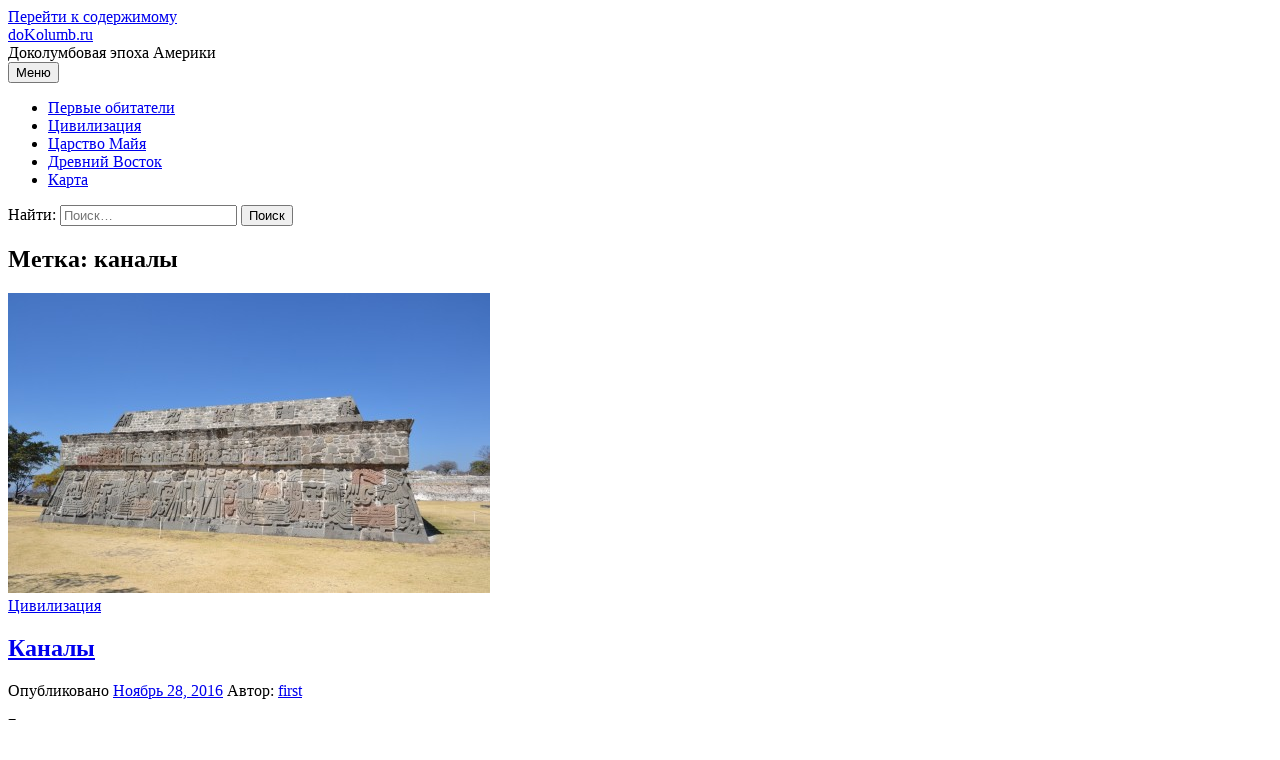

--- FILE ---
content_type: text/html; charset=UTF-8
request_url: https://dokolumb.ru/tag/kanalyi/
body_size: 36093
content:
<!DOCTYPE html>
<html lang="ru-RU">
<head>
<meta charset="UTF-8">
<meta name="viewport" content="width=device-width, initial-scale=1">
<link rel="pingback" href="https://dokolumb.ru/xmlrpc.php">
<title>каналы &#8212; doKolumb.ru</title>
<link rel='dns-prefetch' href='//fonts.googleapis.com' />
<link rel='dns-prefetch' href='//s.w.org' />
<link rel="alternate" type="application/rss+xml" title="doKolumb.ru &raquo; Лента" href="https://dokolumb.ru/feed/" />
<link rel="alternate" type="application/rss+xml" title="doKolumb.ru &raquo; Лента комментариев" href="https://dokolumb.ru/comments/feed/" />
<link rel="alternate" type="application/rss+xml" title="doKolumb.ru &raquo; Лента метки каналы" href="https://dokolumb.ru/tag/kanalyi/feed/" />
		<script type="text/javascript">
			window._wpemojiSettings = {"baseUrl":"https:\/\/s.w.org\/images\/core\/emoji\/11\/72x72\/","ext":".png","svgUrl":"https:\/\/s.w.org\/images\/core\/emoji\/11\/svg\/","svgExt":".svg","source":{"concatemoji":"https:\/\/dokolumb.ru\/wp-includes\/js\/wp-emoji-release.min.js?ver=4.9.26"}};
			!function(e,a,t){var n,r,o,i=a.createElement("canvas"),p=i.getContext&&i.getContext("2d");function s(e,t){var a=String.fromCharCode;p.clearRect(0,0,i.width,i.height),p.fillText(a.apply(this,e),0,0);e=i.toDataURL();return p.clearRect(0,0,i.width,i.height),p.fillText(a.apply(this,t),0,0),e===i.toDataURL()}function c(e){var t=a.createElement("script");t.src=e,t.defer=t.type="text/javascript",a.getElementsByTagName("head")[0].appendChild(t)}for(o=Array("flag","emoji"),t.supports={everything:!0,everythingExceptFlag:!0},r=0;r<o.length;r++)t.supports[o[r]]=function(e){if(!p||!p.fillText)return!1;switch(p.textBaseline="top",p.font="600 32px Arial",e){case"flag":return s([55356,56826,55356,56819],[55356,56826,8203,55356,56819])?!1:!s([55356,57332,56128,56423,56128,56418,56128,56421,56128,56430,56128,56423,56128,56447],[55356,57332,8203,56128,56423,8203,56128,56418,8203,56128,56421,8203,56128,56430,8203,56128,56423,8203,56128,56447]);case"emoji":return!s([55358,56760,9792,65039],[55358,56760,8203,9792,65039])}return!1}(o[r]),t.supports.everything=t.supports.everything&&t.supports[o[r]],"flag"!==o[r]&&(t.supports.everythingExceptFlag=t.supports.everythingExceptFlag&&t.supports[o[r]]);t.supports.everythingExceptFlag=t.supports.everythingExceptFlag&&!t.supports.flag,t.DOMReady=!1,t.readyCallback=function(){t.DOMReady=!0},t.supports.everything||(n=function(){t.readyCallback()},a.addEventListener?(a.addEventListener("DOMContentLoaded",n,!1),e.addEventListener("load",n,!1)):(e.attachEvent("onload",n),a.attachEvent("onreadystatechange",function(){"complete"===a.readyState&&t.readyCallback()})),(n=t.source||{}).concatemoji?c(n.concatemoji):n.wpemoji&&n.twemoji&&(c(n.twemoji),c(n.wpemoji)))}(window,document,window._wpemojiSettings);
		</script>
		<style type="text/css">
img.wp-smiley,
img.emoji {
	display: inline !important;
	border: none !important;
	box-shadow: none !important;
	height: 1em !important;
	width: 1em !important;
	margin: 0 .07em !important;
	vertical-align: -0.1em !important;
	background: none !important;
	padding: 0 !important;
}
</style>
<link rel='stylesheet' id='yarppWidgetCss-css'  href='https://dokolumb.ru/wp-content/plugins/yet-another-related-posts-plugin/style/widget.css?ver=4.9.26' type='text/css' media='all' />
<link rel='stylesheet' id='graphy-font-css'  href='https://fonts.googleapis.com/css?family=Source+Serif+Pro%3A400%7CLora%3A400%2C400italic%2C700&#038;subset=latin%2Clatin-ext%2Ccyrillic%2Ccyrillic-ext' type='text/css' media='all' />
<link rel='stylesheet' id='genericons-css'  href='https://dokolumb.ru/wp-content/themes/graphy/genericons/genericons.css?ver=3.4.1' type='text/css' media='all' />
<link rel='stylesheet' id='normalize-css'  href='https://dokolumb.ru/wp-content/themes/graphy/css/normalize.css?ver=4.1.1' type='text/css' media='all' />
<link rel='stylesheet' id='graphy-style-css'  href='https://dokolumb.ru/wp-content/themes/graphy/style.css?ver=2.1.2' type='text/css' media='all' />
<script type='text/javascript' src='https://dokolumb.ru/wp-includes/js/jquery/jquery.js?ver=1.12.4'></script>
<script type='text/javascript' src='https://dokolumb.ru/wp-includes/js/jquery/jquery-migrate.min.js?ver=1.4.1'></script>
<link rel='https://api.w.org/' href='https://dokolumb.ru/wp-json/' />
<link rel="EditURI" type="application/rsd+xml" title="RSD" href="https://dokolumb.ru/xmlrpc.php?rsd" />
<link rel="wlwmanifest" type="application/wlwmanifest+xml" href="https://dokolumb.ru/wp-includes/wlwmanifest.xml" /> 
<meta name="generator" content="WordPress 4.9.26" />
	<style type="text/css">
		/* Colors */
				
			</style>
	<link rel="icon" href="https://dokolumb.ru/wp-content/uploads/sites/12/2017/04/cropped-1352924_acteki-obuchenie-32x32.gif" sizes="32x32" />
<link rel="icon" href="https://dokolumb.ru/wp-content/uploads/sites/12/2017/04/cropped-1352924_acteki-obuchenie-192x192.gif" sizes="192x192" />
<link rel="apple-touch-icon-precomposed" href="https://dokolumb.ru/wp-content/uploads/sites/12/2017/04/cropped-1352924_acteki-obuchenie-180x180.gif" />
<meta name="msapplication-TileImage" content="https://dokolumb.ru/wp-content/uploads/sites/12/2017/04/cropped-1352924_acteki-obuchenie-270x270.gif" />
</head>

<body class="archive tag tag-kanalyi tag-42 has-sidebar footer-0 has-avatars">
<div id="page" class="hfeed site">
	<a class="skip-link screen-reader-text" href="#content">Перейти к содержимому</a>

	<header id="masthead" class="site-header">

		<div class="site-branding">
					<div class="site-title"><a href="https://dokolumb.ru/" rel="home">doKolumb.ru</a></div>
						<div class="site-description">Доколумбовая эпоха Америки</div>
						</div><!-- .site-branding -->

				<nav id="site-navigation" class="main-navigation">
			<button class="menu-toggle"><span class="menu-text">Меню</span></button>
			<div class="menu-1-container"><ul id="menu-1" class="menu"><li id="menu-item-499" class="menu-item menu-item-type-taxonomy menu-item-object-category menu-item-499"><a href="https://dokolumb.ru/category/pervyie-obitateli/">Первые обитатели</a></li>
<li id="menu-item-502" class="menu-item menu-item-type-taxonomy menu-item-object-category menu-item-502"><a href="https://dokolumb.ru/category/%d1%86%d0%b8%d0%b2%d0%b8%d0%bb%d0%b8%d0%b7%d0%b0%d1%86%d0%b8%d1%8f/">Цивилизация</a></li>
<li id="menu-item-500" class="menu-item menu-item-type-taxonomy menu-item-object-category menu-item-500"><a href="https://dokolumb.ru/category/tsarstvo-mayya/">Царство Майя</a></li>
<li id="menu-item-501" class="menu-item menu-item-type-taxonomy menu-item-object-category menu-item-501"><a href="https://dokolumb.ru/category/drevniy-vostok/">Древний Восток</a></li>
<li id="menu-item-503" class="menu-item menu-item-type-post_type menu-item-object-page menu-item-503"><a href="https://dokolumb.ru/karta-sayta/">Карта</a></li>
</ul></div>						<form role="search" method="get" class="search-form" action="https://dokolumb.ru/">
				<label>
					<span class="screen-reader-text">Найти:</span>
					<input type="search" class="search-field" placeholder="Поиск&hellip;" value="" name="s" />
				</label>
				<input type="submit" class="search-submit" value="Поиск" />
			</form>					</nav><!-- #site-navigation -->
		
		
	</header><!-- #masthead -->

	<div id="content" class="site-content">

	<section id="primary" class="content-area">
		<main id="main" class="site-main">

		
			<header class="page-header">
				<h1 class="page-title">Метка: каналы</h1>			</header><!-- .page-header -->

						
				
<div class="post-list post-grid-list">
	<article id="post-146" class="post-146 post type-post status-publish format-standard has-post-thumbnail hentry category-39 tag-12 tag-11 tag-kanalyi tag-15 tag-5 tag-6 tag-14 tag-shochimilko">
				<div class="post-thumbnail">
			<a href="https://dokolumb.ru/kanalyi/"><img width="482" height="300" src="https://dokolumb.ru/wp-content/uploads/sites/12/2017/05/c42d80a2cd405cf5ba9a47a330344855-482x300.jpg" class="attachment-graphy-post-thumbnail-medium size-graphy-post-thumbnail-medium wp-post-image" alt="" /></a>
		</div><!-- .post-thumbnail -->
				<div class="post-list-content">
			<header class="entry-header">
								<div class="cat-links"><a rel="category tag" href="https://dokolumb.ru/category/%d1%86%d0%b8%d0%b2%d0%b8%d0%bb%d0%b8%d0%b7%d0%b0%d1%86%d0%b8%d1%8f/" class="category category-39">Цивилизация</a></div><!-- .cat-links -->
				<h2 class="entry-title"><a href="https://dokolumb.ru/kanalyi/" rel="bookmark">Каналы</a></h2>
					<div class="entry-meta">
		Опубликовано		<span class="posted-on"> 		<a href="https://dokolumb.ru/kanalyi/" rel="bookmark"><time class="entry-date published updated" datetime="2016-11-28T04:23:30+00:00">Ноябрь 28, 2016</time></a>		</span>
		<span class="byline">Автор:			<span class="author vcard">
				<a class="url fn n" href="https://dokolumb.ru/author/first/" title="Посмотреть все записи автора first"><span class="author-name">first</span></a>
			</span>
		</span>
			</div><!-- .entry-meta -->
				</header><!-- .entry-header -->
			<div class="entry-summary">
				<p>Бесчисленные каналы, прогулочные лодки, увитые гир ляндами цветов, оркестры народных мексиканских певцов-марьячес, лавчонки, торгующие сластями и прохладительны...</p>
			</div><!-- .entry-summary -->
		</div><!-- .post-list-content -->
	</article><!-- #post-## -->
</div><!-- .post-list -->
			
			
		
		</main><!-- #main -->
	</section><!-- #primary -->


<div id="secondary" class="sidebar-area" role="complementary">
		<div class="normal-sidebar widget-area">
		<aside id="search-2" class="widget widget_search"><form role="search" method="get" class="search-form" action="https://dokolumb.ru/">
				<label>
					<span class="screen-reader-text">Найти:</span>
					<input type="search" class="search-field" placeholder="Поиск&hellip;" value="" name="s" />
				</label>
				<input type="submit" class="search-submit" value="Поиск" />
			</form></aside>		<aside id="recent-posts-2" class="widget widget_recent_entries">		<h2 class="widget-title">Свежие записи</h2>		<ul>
											<li>
					<a href="https://dokolumb.ru/sovremennyie-vozmozhnosti-lecheniya-za-granitsey-kak-vyibrat-stranu-i-kliniku-dlya-effektivnogo-vosstanovleniya-zdorovya/">Современные возможности лечения за границей: как выбрать страну и клинику для эффективного восстановления здоровья</a>
									</li>
											<li>
					<a href="https://dokolumb.ru/skidki-na-yandex-market-v-tashkente-kak-sekonomit-do-70000-sum-na-pokupkah/">Скидки на Yandex Market в Ташкенте: Как сэкономить до 70000 сум на покупках</a>
									</li>
											<li>
					<a href="https://dokolumb.ru/yandex-market-v-tashkente-skidka-70-000-sum-kak-ne-upustit-shans-vyigodno-kupit-tovaryi-onlayn/">Yandex Market в Ташкенте: Скидка 70 000 сум — Как не упустить шанс выгодно купить товары онлайн</a>
									</li>
											<li>
					<a href="https://dokolumb.ru/luchshie-igrushki-labubu-v-tashkente-populyarnost-i-unikalnost-2/">Лучшие игрушки Labubu в Ташкенте: Популярность и Уникальность</a>
									</li>
											<li>
					<a href="https://dokolumb.ru/luchshie-igrushki-labubu-v-tashkente-populyarnost-i-unikalnost/">Лучшие игрушки Labubu в Ташкенте: Популярность и Уникальность</a>
									</li>
											<li>
					<a href="https://dokolumb.ru/agentstvo-lichnostnogo-brendinga-kak-professionalyi-pomogayut-raskryit-potentsial-i-postroit-silnyiy-obraz/">Агентство личностного брендинга: как профессионалы помогают раскрыть потенциал и построить сильный образ</a>
									</li>
											<li>
					<a href="https://dokolumb.ru/lichnyiy-brend-na-platforme-top100person-ru-kak-sozdat-uznavaemost-doverie-i-karernyie-vozmozhnosti/">Личный бренд на платформе Top100person.ru: как создать узнаваемость, доверие и карьерные возможности</a>
									</li>
											<li>
					<a href="https://dokolumb.ru/promokodyi-ot-uzum-tezkor-v-namangane-dlya-zakaza-gotovoy-edyi-vyigodnyie-predlozheniya-i-osobennosti-ispolzovaniya/">Промокоды от Uzum Tezkor в Намангане для заказа готовой еды: выгодные предложения и особенности использования</a>
									</li>
											<li>
					<a href="https://dokolumb.ru/kogda-padayut-tsenyi-na-aviabiletyi-klyuchevyie-faktoryi-i-luchshie-periodyi-dlya-pokupki/">Когда падают цены на авиабилеты: ключевые факторы и лучшие периоды для покупки</a>
									</li>
											<li>
					<a href="https://dokolumb.ru/promokodyi-ot-yandeks-eda-v-buhare-vyigodnyiy-sposob-zakazat-obed/">Промокоды от Яндекс Еда в Бухаре: выгодный способ заказать обед</a>
									</li>
											<li>
					<a href="https://dokolumb.ru/samyie-prestizhnyie-chastnyie-obrazovatelnyie-shkolyi-v-tsentre-moskvyi/">Самые престижные частные образовательные школы в центре Москвы.</a>
									</li>
											<li>
					<a href="https://dokolumb.ru/magazin-antikvarnogo-serebra-iskusstvo-istoriya-i-investitsii/">Магазин антикварного серебра: искусство, история и инвестиции</a>
									</li>
											<li>
					<a href="https://dokolumb.ru/serviceauto-osushhestvlyaet-srochnuyu-zamenu-tormoznyih-kolodok-v-almatyi/">ServiceAuto осуществляет срочную замену тормозных колодок в Алматы</a>
									</li>
											<li>
					<a href="https://dokolumb.ru/obzor-obedinennyih-arabskih-emiratov-sovremennyie-chudesa-i-kulturnoe-nasledie/">Обзор Объединенных Арабских Эмиратов: Современные Чудеса и Культурное Наследие</a>
									</li>
											<li>
					<a href="https://dokolumb.ru/mir-arabii-pogruzhenie-v-kulturu-i-istoriyu/">Мир Арабии: Погружение в Культуру и Историю</a>
									</li>
											<li>
					<a href="https://dokolumb.ru/brilliantyi-raznovidnosti-i-harakteristiki/">Бриллианты: разновидности и характеристики</a>
									</li>
											<li>
					<a href="https://dokolumb.ru/splav-po-donu-na-2-dnya-otlichnyiy-sposob-nasladitsya-prirodoy-i-istoriey/">Сплав по Дону на 2 дня: Отличный способ насладиться природой и историей</a>
									</li>
											<li>
					<a href="https://dokolumb.ru/tselyie-avtozapchasti-poleznaya-informatsiya-dlya-avtolyubiteley/">Целые автозапчасти: Полезная информация для автолюбителей</a>
									</li>
											<li>
					<a href="https://dokolumb.ru/stul-prozrachnyiy-magazin/">Стул прозрачный магазин</a>
									</li>
											<li>
					<a href="https://dokolumb.ru/luchshaya-reklama-kak-vyibrat-i-privlech-idealnyih-klientov/">Лучшая реклама: Как выбрать и привлечь идеальных клиентов</a>
									</li>
											<li>
					<a href="https://dokolumb.ru/detskie-igrovyie-ploshhadki-vse-chto-vam-nuzhno-znat/">Детские игровые площадки: Все, что вам нужно знать</a>
									</li>
											<li>
					<a href="https://dokolumb.ru/komplekt-mebeli-dlya-priemnoy-rukovoditelya/">Комплект мебели для приемной руководителя</a>
									</li>
											<li>
					<a href="https://dokolumb.ru/meditsina-i-sport-garmoniya-ili-sopernichestvo/">Медицина и спорт: гармония или соперничество?</a>
									</li>
											<li>
					<a href="https://dokolumb.ru/reklamnyiy-retorn-iskusstvo-vyibora-luchshey-reklamyi/">Рекламный реторн: Искусство выбора лучшей рекламы</a>
									</li>
											<li>
					<a href="https://dokolumb.ru/podarok-pervoklassniku-kupit/">Подарок первокласснику купить</a>
									</li>
					</ul>
		</aside><aside id="tag_cloud-2" class="widget widget_tag_cloud"><h2 class="widget-title">Метки</h2><div class="tagcloud"><a href="https://dokolumb.ru/tag/%d0%b0%d0%b7%d0%b8%d1%8f/" class="tag-cloud-link tag-link-13 tag-link-position-1" style="font-size: 17.087719298246pt;" aria-label="Азия (25 элементов)">Азия</a>
<a href="https://dokolumb.ru/tag/%d0%b0%d0%bc%d0%b5%d1%80%d0%b8%d0%ba%d0%b0/" class="tag-cloud-link tag-link-12 tag-link-position-2" style="font-size: 21.345029239766pt;" aria-label="Америка (85 элементов)">Америка</a>
<a href="https://dokolumb.ru/tag/%d0%b2%d0%b8%d0%ba%d0%b8%d0%bd%d0%b3%d0%b8/" class="tag-cloud-link tag-link-9 tag-link-position-3" style="font-size: 8pt;" aria-label="Викинги (1 элемент)">Викинги</a>
<a href="https://dokolumb.ru/tag/vlast/" class="tag-cloud-link tag-link-36 tag-link-position-4" style="font-size: 8pt;" aria-label="Власть (1 элемент)">Власть</a>
<a href="https://dokolumb.ru/tag/vostok/" class="tag-cloud-link tag-link-32 tag-link-position-5" style="font-size: 11.27485380117pt;" aria-label="Восток (4 элемента)">Восток</a>
<a href="https://dokolumb.ru/tag/gvatemala/" class="tag-cloud-link tag-link-22 tag-link-position-6" style="font-size: 16.350877192982pt;" aria-label="Гватемала (20 элементов)">Гватемала</a>
<a href="https://dokolumb.ru/tag/diffuzionistyi/" class="tag-cloud-link tag-link-57 tag-link-position-7" style="font-size: 15.204678362573pt;" aria-label="ДИФФУЗИОНИСТЫ (14 элементов)">ДИФФУЗИОНИСТЫ</a>
<a href="https://dokolumb.ru/tag/egipet/" class="tag-cloud-link tag-link-26 tag-link-position-8" style="font-size: 12.502923976608pt;" aria-label="Египет (6 элементов)">Египет</a>
<a href="https://dokolumb.ru/tag/zemledelie/" class="tag-cloud-link tag-link-17 tag-link-position-9" style="font-size: 11.27485380117pt;" aria-label="Земледелие (4 элемента)">Земледелие</a>
<a href="https://dokolumb.ru/tag/ketsalpapalotlya/" class="tag-cloud-link tag-link-46 tag-link-position-10" style="font-size: 8pt;" aria-label="Кецальпапалотля (1 элемент)">Кецальпапалотля</a>
<a href="https://dokolumb.ru/tag/%d0%bc%d0%b0%d0%b9%d1%8f/" class="tag-cloud-link tag-link-5 tag-link-position-11" style="font-size: 20.853801169591pt;" aria-label="Майя (73 элемента)">Майя</a>
<a href="https://dokolumb.ru/tag/mezoamerika/" class="tag-cloud-link tag-link-34 tag-link-position-12" style="font-size: 13.321637426901pt;" aria-label="Мезоамерика (8 элементов)">Мезоамерика</a>
<a href="https://dokolumb.ru/tag/meksika/" class="tag-cloud-link tag-link-24 tag-link-position-13" style="font-size: 9.4736842105263pt;" aria-label="Мексика (2 элемента)">Мексика</a>
<a href="https://dokolumb.ru/tag/mesopotamiya/" class="tag-cloud-link tag-link-28 tag-link-position-14" style="font-size: 9.4736842105263pt;" aria-label="Месопотамия (2 элемента)">Месопотамия</a>
<a href="https://dokolumb.ru/tag/mehiko/" class="tag-cloud-link tag-link-25 tag-link-position-15" style="font-size: 9.4736842105263pt;" aria-label="Мехико (2 элемента)">Мехико</a>
<a href="https://dokolumb.ru/tag/naskalnyiy-relef/" class="tag-cloud-link tag-link-20 tag-link-position-16" style="font-size: 12.502923976608pt;" aria-label="Наскальный рельеф (6 элементов)">Наскальный рельеф</a>
<a href="https://dokolumb.ru/tag/srednyaya-aziya/" class="tag-cloud-link tag-link-33 tag-link-position-17" style="font-size: 9.4736842105263pt;" aria-label="Средняя Азия (2 элемента)">Средняя Азия</a>
<a href="https://dokolumb.ru/tag/teotihuakana/" class="tag-cloud-link tag-link-40 tag-link-position-18" style="font-size: 15.204678362573pt;" aria-label="Теотихуакана (14 элементов)">Теотихуакана</a>
<a href="https://dokolumb.ru/tag/tsarstvo-mayya/" class="tag-cloud-link tag-link-3 tag-link-position-19" style="font-size: 10.456140350877pt;" aria-label="Царство Майя (3 элемента)">Царство Майя</a>
<a href="https://dokolumb.ru/tag/shochimilko/" class="tag-cloud-link tag-link-41 tag-link-position-20" style="font-size: 8pt;" aria-label="Шочимилько (1 элемент)">Шочимилько</a>
<a href="https://dokolumb.ru/tag/arheologiya/" class="tag-cloud-link tag-link-43 tag-link-position-21" style="font-size: 16.842105263158pt;" aria-label="археология (23 элемента)">археология</a>
<a href="https://dokolumb.ru/tag/arhitektura/" class="tag-cloud-link tag-link-35 tag-link-position-22" style="font-size: 10.456140350877pt;" aria-label="архитектура (3 элемента)">архитектура</a>
<a href="https://dokolumb.ru/tag/atlantida/" class="tag-cloud-link tag-link-63 tag-link-position-23" style="font-size: 9.4736842105263pt;" aria-label="атлантида (2 элемента)">атлантида</a>
<a href="https://dokolumb.ru/tag/%d0%b3%d0%be%d1%80%d0%be%d0%b4%d0%b0/" class="tag-cloud-link tag-link-4 tag-link-position-24" style="font-size: 10.456140350877pt;" aria-label="города (3 элемента)">города</a>
<a href="https://dokolumb.ru/tag/%d0%b8%d1%81%d1%82%d0%be%d1%80%d0%b8%d1%8f/" class="tag-cloud-link tag-link-11 tag-link-position-25" style="font-size: 22pt;" aria-label="история (102 элемента)">история</a>
<a href="https://dokolumb.ru/tag/kanalyi/" class="tag-cloud-link tag-link-42 tag-link-position-26" style="font-size: 8pt;" aria-label="каналы (1 элемент)">каналы</a>
<a href="https://dokolumb.ru/tag/%d0%ba%d1%83%d0%bb%d1%8c%d1%82%d1%83%d1%80%d0%b0/" class="tag-cloud-link tag-link-15 tag-link-position-27" style="font-size: 21.918128654971pt;" aria-label="культура (100 элементов)">культура</a>
<a href="https://dokolumb.ru/tag/monumentyi/" class="tag-cloud-link tag-link-21 tag-link-position-28" style="font-size: 9.4736842105263pt;" aria-label="монументы (2 элемента)">монументы</a>
<a href="https://dokolumb.ru/tag/%d0%bc%d0%be%d1%80%d0%b5%d0%bf%d0%bb%d0%b0%d0%b2%d0%b0%d0%bd%d0%b8%d0%b5/" class="tag-cloud-link tag-link-10 tag-link-position-29" style="font-size: 9.4736842105263pt;" aria-label="мореплавание (2 элемента)">мореплавание</a>
<a href="https://dokolumb.ru/tag/nahodki/" class="tag-cloud-link tag-link-23 tag-link-position-30" style="font-size: 10.456140350877pt;" aria-label="находки (3 элемента)">находки</a>
<a href="https://dokolumb.ru/tag/obryad/" class="tag-cloud-link tag-link-30 tag-link-position-31" style="font-size: 9.4736842105263pt;" aria-label="обряд (2 элемента)">обряд</a>
<a href="https://dokolumb.ru/tag/%d0%bf%d0%b0%d0%bc%d1%8f%d1%82%d0%bd%d0%b8%d0%ba%d0%b8/" class="tag-cloud-link tag-link-6 tag-link-position-32" style="font-size: 19.953216374269pt;" aria-label="памятники (56 элементов)">памятники</a>
<a href="https://dokolumb.ru/tag/piramidyi/" class="tag-cloud-link tag-link-47 tag-link-position-33" style="font-size: 11.929824561404pt;" aria-label="пирамиды (5 элементов)">пирамиды</a>
<a href="https://dokolumb.ru/tag/pismena/" class="tag-cloud-link tag-link-38 tag-link-position-34" style="font-size: 11.27485380117pt;" aria-label="письмена (4 элемента)">письмена</a>
<a href="https://dokolumb.ru/tag/pishha/" class="tag-cloud-link tag-link-50 tag-link-position-35" style="font-size: 11.27485380117pt;" aria-label="пища (4 элемента)">пища</a>
<a href="https://dokolumb.ru/tag/%d0%bf%d0%bb%d0%b5%d0%bc%d0%b5%d0%bd%d0%b0/" class="tag-cloud-link tag-link-7 tag-link-position-36" style="font-size: 13.321637426901pt;" aria-label="племена (8 элементов)">племена</a>
<a href="https://dokolumb.ru/tag/plodorodie/" class="tag-cloud-link tag-link-29 tag-link-position-37" style="font-size: 9.4736842105263pt;" aria-label="плодородие (2 элемента)">плодородие</a>
<a href="https://dokolumb.ru/tag/rasteniya/" class="tag-cloud-link tag-link-52 tag-link-position-38" style="font-size: 10.456140350877pt;" aria-label="растения (3 элемента)">растения</a>
<a href="https://dokolumb.ru/tag/%d1%81%d1%82%d0%b0%d1%82%d1%83%d0%b8/" class="tag-cloud-link tag-link-16 tag-link-position-39" style="font-size: 13.730994152047pt;" aria-label="статуи (9 элементов)">статуи</a>
<a href="https://dokolumb.ru/tag/stroy/" class="tag-cloud-link tag-link-37 tag-link-position-40" style="font-size: 8pt;" aria-label="строй (1 элемент)">строй</a>
<a href="https://dokolumb.ru/tag/teoriya/" class="tag-cloud-link tag-link-58 tag-link-position-41" style="font-size: 16.023391812865pt;" aria-label="теория (18 элементов)">теория</a>
<a href="https://dokolumb.ru/tag/faraon/" class="tag-cloud-link tag-link-27 tag-link-position-42" style="font-size: 9.4736842105263pt;" aria-label="фараон (2 элемента)">фараон</a>
<a href="https://dokolumb.ru/tag/freska/" class="tag-cloud-link tag-link-44 tag-link-position-43" style="font-size: 8pt;" aria-label="фреска (1 элемент)">фреска</a>
<a href="https://dokolumb.ru/tag/tsari/" class="tag-cloud-link tag-link-19 tag-link-position-44" style="font-size: 9.4736842105263pt;" aria-label="цари (2 элемента)">цари</a>
<a href="https://dokolumb.ru/tag/%d1%86%d0%b8%d0%b2%d0%b8%d0%bb%d0%b8%d0%b7%d0%b0%d1%86%d0%b8%d1%8f/" class="tag-cloud-link tag-link-14 tag-link-position-45" style="font-size: 21.508771929825pt;" aria-label="цивилизация (88 элементов)">цивилизация</a></div>
</aside><aside id="categories-2" class="widget widget_categories"><h2 class="widget-title">Рубрики</h2>		<ul>
	<li class="cat-item cat-item-1"><a href="https://dokolumb.ru/category/uncategorized/" >Uncategorized</a>
</li>
	<li class="cat-item cat-item-8"><a href="https://dokolumb.ru/category/dva-mira/" >Два мира</a>
</li>
	<li class="cat-item cat-item-56"><a href="https://dokolumb.ru/category/diffuzionistyi/" >ДИФФУЗИОНИСТЫ</a>
</li>
	<li class="cat-item cat-item-31"><a href="https://dokolumb.ru/category/drevniy-vostok/" >Древний восток</a>
</li>
	<li class="cat-item cat-item-60"><a href="https://dokolumb.ru/category/izrailskaya-teoriya/" >Израильская теория</a>
</li>
	<li class="cat-item cat-item-65"><a href="https://dokolumb.ru/category/mebel/" >Мебель</a>
</li>
	<li class="cat-item cat-item-18"><a href="https://dokolumb.ru/category/novosti/" >Новости</a>
</li>
	<li class="cat-item cat-item-51"><a href="https://dokolumb.ru/category/pervyie-obitateli/" >Первые обитатели</a>
</li>
	<li class="cat-item cat-item-45"><a href="https://dokolumb.ru/category/progress/" >Прогресс</a>
</li>
	<li class="cat-item cat-item-66"><a href="https://dokolumb.ru/category/stroitelstvo/" >Строительство</a>
</li>
	<li class="cat-item cat-item-64"><a href="https://dokolumb.ru/category/teoriya/" >Теория</a>
</li>
	<li class="cat-item cat-item-67"><a href="https://dokolumb.ru/category/uslugi/" >Услуги</a>
</li>
	<li class="cat-item cat-item-2"><a href="https://dokolumb.ru/category/tsarstvo-mayya/" >Царство Майя</a>
</li>
	<li class="cat-item cat-item-39"><a href="https://dokolumb.ru/category/%d1%86%d0%b8%d0%b2%d0%b8%d0%bb%d0%b8%d0%b7%d0%b0%d1%86%d0%b8%d1%8f/" >Цивилизация</a>
</li>
		</ul>
</aside><aside id="text-2" class="widget widget_text">			<div class="textwidget"><!--LiveInternet counter--><script type="text/javascript">
document.write("<a href='//www.liveinternet.ru/click' "+
"target=_blank><img src='//counter.yadro.ru/hit?t14.6;r"+
escape(document.referrer)+((typeof(screen)=="undefined")?"":
";s"+screen.width+"*"+screen.height+"*"+(screen.colorDepth?
screen.colorDepth:screen.pixelDepth))+";u"+escape(document.URL)+
";h"+escape(document.title.substring(0,150))+";"+Math.random()+
"' alt='' title='LiveInternet: показано число просмотров за 24"+
" часа, посетителей за 24 часа и за сегодня' "+
"border='0' width='88' height='31'><\/a>")
</script><!--/LiveInternet-->
</div>
		</aside><aside id="pages-2" class="widget widget_pages"><h2 class="widget-title">Страницы</h2>		<ul>
			<li class="page_item page-item-23"><a href="https://dokolumb.ru/karta-sayta/">Карта сайта</a></li>
		</ul>
		</aside><aside id="archives-2" class="widget widget_archive"><h2 class="widget-title">Архивы</h2>		<label class="screen-reader-text" for="archives-dropdown-2">Архивы</label>
		<select id="archives-dropdown-2" name="archive-dropdown" onchange='document.location.href=this.options[this.selectedIndex].value;'>
			
			<option value="">Выберите месяц</option>
				<option value='https://dokolumb.ru/2025/11/'> Ноябрь 2025 </option>
	<option value='https://dokolumb.ru/2025/10/'> Октябрь 2025 </option>
	<option value='https://dokolumb.ru/2025/09/'> Сентябрь 2025 </option>
	<option value='https://dokolumb.ru/2025/08/'> Август 2025 </option>
	<option value='https://dokolumb.ru/2025/05/'> Май 2025 </option>
	<option value='https://dokolumb.ru/2025/04/'> Апрель 2025 </option>
	<option value='https://dokolumb.ru/2025/03/'> Март 2025 </option>
	<option value='https://dokolumb.ru/2025/01/'> Январь 2025 </option>
	<option value='https://dokolumb.ru/2024/12/'> Декабрь 2024 </option>
	<option value='https://dokolumb.ru/2024/11/'> Ноябрь 2024 </option>
	<option value='https://dokolumb.ru/2024/09/'> Сентябрь 2024 </option>
	<option value='https://dokolumb.ru/2024/08/'> Август 2024 </option>
	<option value='https://dokolumb.ru/2023/10/'> Октябрь 2023 </option>
	<option value='https://dokolumb.ru/2023/09/'> Сентябрь 2023 </option>
	<option value='https://dokolumb.ru/2023/08/'> Август 2023 </option>
	<option value='https://dokolumb.ru/2023/06/'> Июнь 2023 </option>
	<option value='https://dokolumb.ru/2023/04/'> Апрель 2023 </option>
	<option value='https://dokolumb.ru/2023/03/'> Март 2023 </option>
	<option value='https://dokolumb.ru/2023/02/'> Февраль 2023 </option>
	<option value='https://dokolumb.ru/2022/12/'> Декабрь 2022 </option>
	<option value='https://dokolumb.ru/2022/11/'> Ноябрь 2022 </option>
	<option value='https://dokolumb.ru/2022/06/'> Июнь 2022 </option>
	<option value='https://dokolumb.ru/2022/05/'> Май 2022 </option>
	<option value='https://dokolumb.ru/2021/06/'> Июнь 2021 </option>
	<option value='https://dokolumb.ru/2021/05/'> Май 2021 </option>
	<option value='https://dokolumb.ru/2021/04/'> Апрель 2021 </option>
	<option value='https://dokolumb.ru/2021/01/'> Январь 2021 </option>
	<option value='https://dokolumb.ru/2020/12/'> Декабрь 2020 </option>
	<option value='https://dokolumb.ru/2020/10/'> Октябрь 2020 </option>
	<option value='https://dokolumb.ru/2020/06/'> Июнь 2020 </option>
	<option value='https://dokolumb.ru/2020/05/'> Май 2020 </option>
	<option value='https://dokolumb.ru/2020/04/'> Апрель 2020 </option>
	<option value='https://dokolumb.ru/2020/02/'> Февраль 2020 </option>
	<option value='https://dokolumb.ru/2020/01/'> Январь 2020 </option>
	<option value='https://dokolumb.ru/2019/12/'> Декабрь 2019 </option>
	<option value='https://dokolumb.ru/2019/10/'> Октябрь 2019 </option>
	<option value='https://dokolumb.ru/2019/06/'> Июнь 2019 </option>
	<option value='https://dokolumb.ru/2019/04/'> Апрель 2019 </option>
	<option value='https://dokolumb.ru/2018/11/'> Ноябрь 2018 </option>
	<option value='https://dokolumb.ru/2018/10/'> Октябрь 2018 </option>
	<option value='https://dokolumb.ru/2018/09/'> Сентябрь 2018 </option>
	<option value='https://dokolumb.ru/2018/08/'> Август 2018 </option>
	<option value='https://dokolumb.ru/2018/07/'> Июль 2018 </option>
	<option value='https://dokolumb.ru/2018/06/'> Июнь 2018 </option>
	<option value='https://dokolumb.ru/2018/02/'> Февраль 2018 </option>
	<option value='https://dokolumb.ru/2017/10/'> Октябрь 2017 </option>
	<option value='https://dokolumb.ru/2017/09/'> Сентябрь 2017 </option>
	<option value='https://dokolumb.ru/2017/08/'> Август 2017 </option>
	<option value='https://dokolumb.ru/2017/07/'> Июль 2017 </option>
	<option value='https://dokolumb.ru/2017/06/'> Июнь 2017 </option>
	<option value='https://dokolumb.ru/2017/05/'> Май 2017 </option>
	<option value='https://dokolumb.ru/2017/04/'> Апрель 2017 </option>
	<option value='https://dokolumb.ru/2017/03/'> Март 2017 </option>
	<option value='https://dokolumb.ru/2017/02/'> Февраль 2017 </option>
	<option value='https://dokolumb.ru/2017/01/'> Январь 2017 </option>
	<option value='https://dokolumb.ru/2016/12/'> Декабрь 2016 </option>
	<option value='https://dokolumb.ru/2016/11/'> Ноябрь 2016 </option>
	<option value='https://dokolumb.ru/2016/10/'> Октябрь 2016 </option>
	<option value='https://dokolumb.ru/2016/06/'> Июнь 2016 </option>
	<option value='https://dokolumb.ru/2016/05/'> Май 2016 </option>
	<option value='https://dokolumb.ru/2016/04/'> Апрель 2016 </option>
	<option value='https://dokolumb.ru/2016/03/'> Март 2016 </option>
	<option value='https://dokolumb.ru/2016/02/'> Февраль 2016 </option>

		</select>
		</aside>	</div><!-- .normal-sidebar -->
	</div><!-- #secondary -->

	</div><!-- #content -->

	<footer id="colophon" class="site-footer">

		
		<div class="site-bottom">

			<div class="site-info">
				<div class="site-copyright">
					&copy; 2025 <a href="https://dokolumb.ru/" rel="home">doKolumb.ru</a>
				</div><!-- .site-copyright -->
				<div class="site-credit">
					




				</div><!-- .site-credit -->
			</div><!-- .site-info -->

		</div><!-- .site-bottom -->

	</footer><!-- #colophon -->
</div><!-- #page -->

<script type='text/javascript' src='https://dokolumb.ru/wp-content/themes/graphy/js/skip-link-focus-fix.js?ver=20160525'></script>
<script type='text/javascript' src='https://dokolumb.ru/wp-content/themes/graphy/js/navigation.js?ver=20160525'></script>
<script type='text/javascript' src='https://dokolumb.ru/wp-content/themes/graphy/js/doubletaptogo.min.js?ver=1.0.0'></script>
<script type='text/javascript' src='https://dokolumb.ru/wp-content/themes/graphy/js/functions.js?ver=20160822'></script>
<script type='text/javascript' src='https://dokolumb.ru/wp-includes/js/wp-embed.min.js?ver=4.9.26'></script>

</body>
</html>
